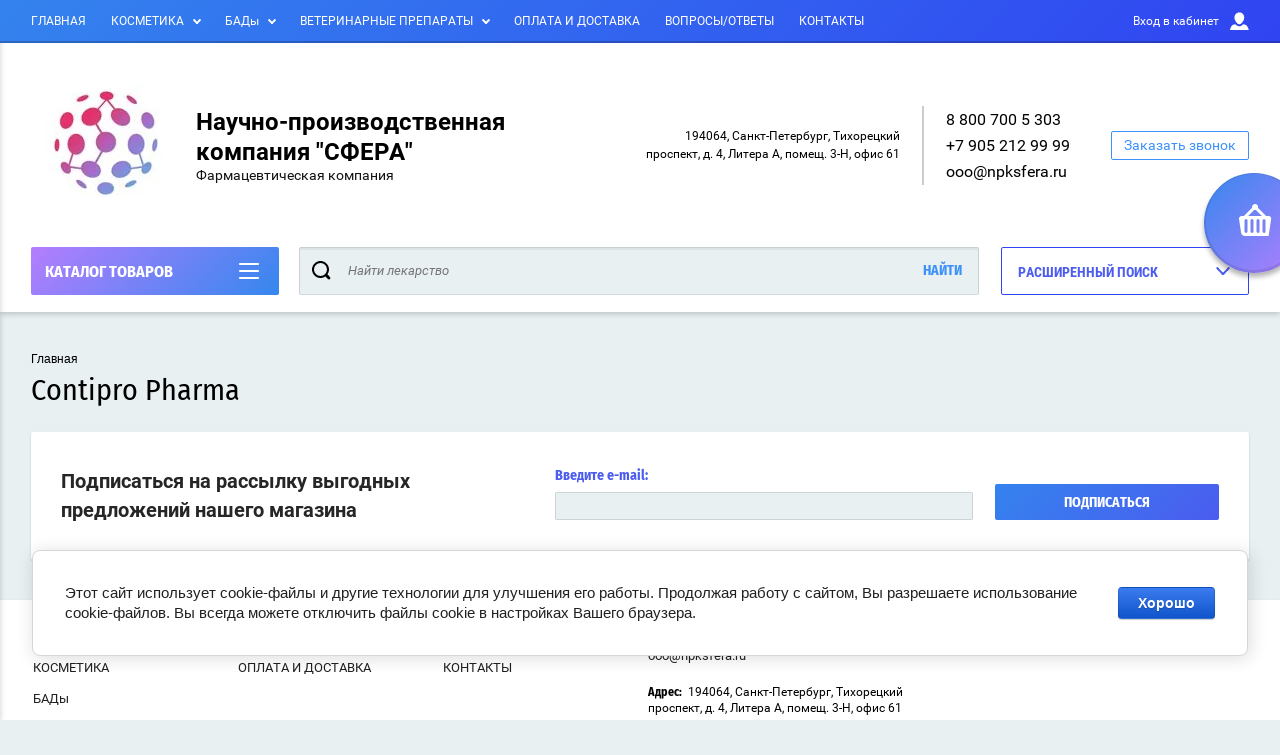

--- FILE ---
content_type: text/javascript
request_url: https://counter.megagroup.ru/3d56adefd9a05283866b2d5cfe1b4381.js?r=&s=1280*720*24&u=https%3A%2F%2Fnpksfera.ru%2Fmagazin%2Fvendor%2Fcontipro-pharma&t=Contipro%20Pharma&fv=0,0&en=1&rld=0&fr=0&callback=_sntnl1769084637851&1769084637851
body_size: 96
content:
//:1
_sntnl1769084637851({date:"Thu, 22 Jan 2026 12:23:57 GMT", res:"1"})